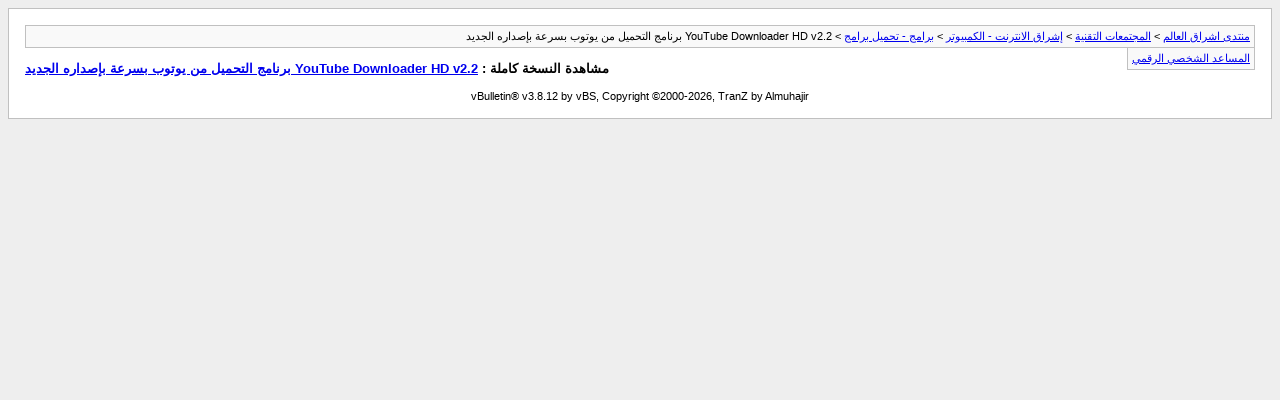

--- FILE ---
content_type: text/html; charset=windows-1256
request_url: https://vb.eshraag.com/archive/index.php/t-150493.html
body_size: 498
content:
<!DOCTYPE html PUBLIC "-//W3C//DTD XHTML 1.0 Transitional//EN" "http://www.w3.org/TR/xhtml1/DTD/xhtml1-transitional.dtd">
<html xmlns="http://www.w3.org/1999/xhtml" dir="rtl" lang="ar">
<head>
	<meta http-equiv="Content-Type" content="text/html; charset=windows-1256" />
	<meta name="keywords" content=" YouTube Downloader HD v2.2 برنامج التحميل من يوتوب بسرعة بإصداره الجديد, vbulletin,vBulletin Solutions,forum,bbs,discussion,bulletin board" />
	<meta name="description" content="[الأرشيف]  YouTube Downloader HD v2.2 برنامج التحميل من يوتوب بسرعة بإصداره الجديد برامج - تحميل برامج" />
	
	<title> YouTube Downloader HD v2.2 برنامج التحميل من يوتوب بسرعة بإصداره الجديد [الأرشيف]  - منتدى اشراق العالم</title>
	<link rel="stylesheet" type="text/css" href="https://vb.eshraag.com/archive/archive.css" />
</head>
<body>
<div class="pagebody">
<div id="navbar"><a href="https://vb.eshraag.com/archive/index.php">منتدى اشراق العالم</a> &gt; <a href="https://vb.eshraag.com/archive/index.php/f-3.html">المجتمعات التقنية</a> &gt; <a href="https://vb.eshraag.com/archive/index.php/f-388.html">إشراق الانترنت - الكمبيوتر</a> &gt; <a href="https://vb.eshraag.com/archive/index.php/f-4.html">برامج - تحميل برامج</a> &gt;  YouTube Downloader HD v2.2 برنامج التحميل من يوتوب بسرعة بإصداره الجديد</div>
<hr />
<div class="pda"><a href="https://vb.eshraag.com/archive/index.php/t-150493.html?pda=1" rel="nofollow">المساعد الشخصي الرقمي</a></div>
<p class="largefont">مشاهدة النسخة كاملة : <a href="https://vb.eshraag.com/showthread.php?t=150493">YouTube Downloader HD v2.2 برنامج التحميل من يوتوب بسرعة بإصداره الجديد</a></p>
<hr />

<div id="copyright">vBulletin&reg; v3.8.12 by vBS, Copyright &copy;2000-2026, TranZ by Almuhajir</div>
</div>
</body>
</html>